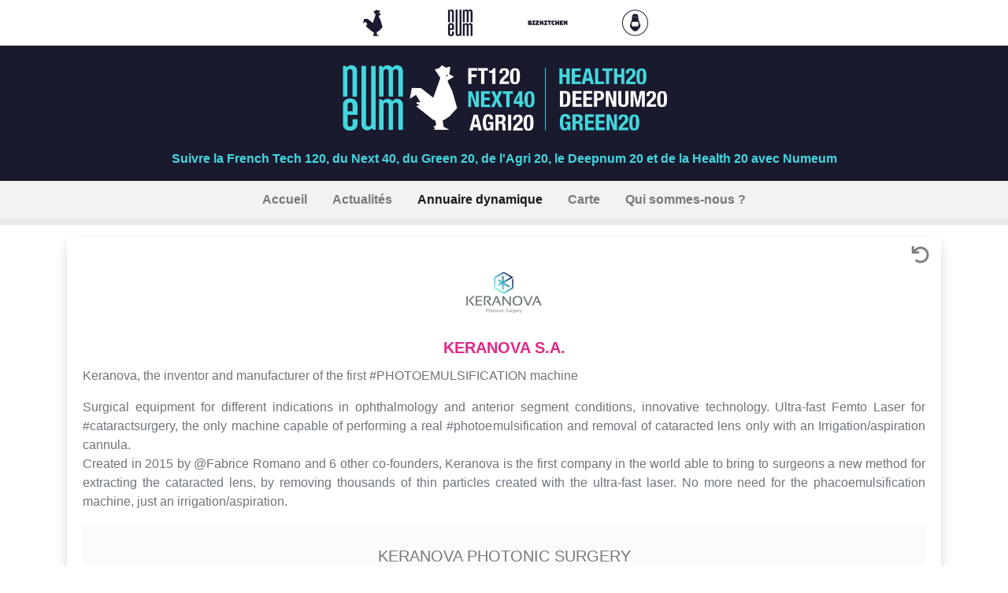

--- FILE ---
content_type: text/html; charset=utf-8
request_url: https://iframe.frenchtech120.numeum.fr/voir/195935-keranova-sa/?back=/annuaire/%3Fp%3D2%26tag%3Dfrenchtech-120-21
body_size: 11058
content:
<!doctype html><html class="container-fluid h-100 px-0" lang=fr><head><meta charset=UTF-8><meta content="width=device-width,initial-scale=1,shrink-to-fit=no" name=viewport><meta content="U Change" name=author><meta content="
Keranova, the inventor and manufacturer of the first #PHOTOEMULSIFICATION machine Surgical equipment for different indications in ophthalmology and anterior segment conditions, innovative technology. Ultra-fast Femto Laser for #cataractsurgery, the only machine capable of performing a real #photoemulsification and removal of cataracted lens only with an Irrigation/aspiration cannula. Created in 2015 …

" name=description><meta content="Motherbase, U Change" name=keywords><meta content="https://iframe.frenchtech120.numeum.fr/voir/195935-keranova-sa/?back=/annuaire/%3Fp%3D2%26tag%3Dfrenchtech-120-21" property=og:url><meta content="
L'annuaire French Tech 120 par Numeum
- KERANOVA S.A.


" property=og:title><meta content="
Keranova, the inventor and manufacturer of the first #PHOTOEMULSIFICATION machine Surgical equipment for different indications in ophthalmology and anterior segment conditions, innovative technology. Ultra-fast Femto Laser for #cataractsurgery, the only machine capable of performing a real #photoemulsification and removal of cataracted lens only with an Irrigation/aspiration cannula. Created in 2015 …

" property=og:description><meta content=https://beta.motherbase.ai/media/logo/64752.jpeg property=og:image><link href=/static/favicon/apple-touch-icon.png rel=apple-touch-icon sizes=180x180><link href=/static/favicon/favicon-32x32.png rel=icon sizes=32x32 type=image/png><link href=/static/favicon/favicon-16x16.png rel=icon sizes=16x16 type=image/png><link href=/static/favicon/site.webmanifest rel=manifest><link color=#20939a href=/static/favicon/safari-pinned-tab.svg rel=mask-icon><link rel="shortcut icon" href=/static/favicon/favicon.ico><link href=https://iframe.frenchtech120.numeum.fr/voir/195935-keranova-sa/ rel=canonical><meta content=#ffffff name=msapplication-TileColor><meta content=/static/favicon/browserconfig.xml name=msapplication-config><meta content=#ffffff name=theme-color><meta content=JtpXGZfP2_UqobznDax_3as8wXjG5ZL8y9X5Xvv1yXc name=google-site-verification><title>
L'annuaire French Tech 120 par Numeum
- KERANOVA S.A.



    </title><link href=/static/_cache/css/output.1321c6b3985c.css rel=stylesheet></head><body class="d-flex flex-column h-100"><header class=header><div class="header-partners text-center"><a title="La French Tech" class=text-decoration-none href=https://lafrenchtech.com/fr/ target=_blank> <img alt="La French Tech" class="mx-3 my-1 img-fluid" title="La French Tech" data-placement=bottom data-toggle=tooltip src=/medias/partner/frenchtech_XLv9LSk.png style=max-height:50px> </a><a class=text-decoration-none href=http://numeum.fr target=_blank title=Numeum> <img class="mx-3 my-1 img-fluid" alt=Numeum data-placement=bottom data-toggle=tooltip src=/medias/partner/numeum_wmHuAsX.png style=max-height:50px title=Numeum> </a><a class=text-decoration-none href=https://numeum.fr/bizkitchen-numeum-la-webserie-sur-les-meilleures-recettes-business-entre-les-startups-et-les target=_blank title=BizKitchen> <img class="mx-3 my-1 img-fluid" alt=BizKitchen data-placement=bottom data-toggle=tooltip src=/medias/partner/bizkitchen_qrsqiQ1.png style=max-height:50px title=BizKitchen> </a><a class=text-decoration-none href=http://motherbase.ai target=_blank title=Motherbase> <img class="mx-3 my-1 img-fluid" alt=Motherbase data-placement=bottom data-toggle=tooltip src=/medias/partner/motherbase_BqWd8CY.png style=max-height:50px title=Motherbase> </a></div><div class="header-block text-center"><a class=header-banner href=https://frenchtech120.numeum.fr target=_blank> <img alt="Suivre la French Tech 120, le Next 40 et le Green 20 avec Numeum" class="img-fluid mt-3" title="Suivre la French Tech 120, le Next 40 et le Green 20 avec Numeum" src=/medias/config/alternative-logox6-s.png style=max-height:100px> </a><div class="header-text font-weight-bold text-muted my-3">Suivre la French Tech 120, du Next 40, du Green 20, de l'Agri 20, le Deepnum 20 et de la Health 20 avec Numeum</div></div></header><main class="main d-flex flex-column flex-shrink-0" id=view role=main><div class="menu sticky-top"><nav class="navbar navbar-expand-md navbar-light bg-lgray py-1"><a class="navbar-brand d-block d-md-none" style=white-space:normal!important> <span class=font-weight-bold> Annuaire dynamique </span> </a><button aria-controls=navbar aria-expanded=false aria-label class=navbar-toggler data-target=#mainnavbar data-toggle=collapse type=button><span class=navbar-toggler-icon></span></button><div class="navbar-collapse collapse text-center" id=mainnavbar><ul class="navbar-nav mx-auto"><li class="menu-index px-2 nav-item" id=menu-index><a class=nav-link href=/ title=Accueil> <span class=font-weight-bold> Accueil </span> </a></li><li class="menu-blog px-2 nav-item" id=menu-blog><a class=nav-link href=/actualite/ title=Actualités> <span class=font-weight-bold> Actualités </span> </a></li><li class="menu-list px-2 nav-item active" id=menu-list><a title="Annuaire dynamique" class=nav-link href=/annuaire/> <span class=font-weight-bold> Annuaire dynamique </span> </a></li><li class="menu-map px-2 nav-item" id=menu-maps><a class=nav-link href=/carte/ title=Carte> <span class=font-weight-bold> Carte </span> </a></li><li class="menu-partners px-2 nav-item" id=menu-partners><a class=nav-link href=/partenaires/ title=Partenaires> <span class=font-weight-bold> Qui sommes-nous ? </span> </a></li></ul></div></nav><nav class="navbar navbar-expand-md navbar-light py-1 bg-mgray"><a class="navbar-brand d-block d-md-none" style=white-space:normal!important> <span class=font-weight-bold> Toutes </span> </a><button aria-controls=navbar aria-expanded=false aria-label class=navbar-toggler data-target=#navbar data-toggle=collapse type=button><span class=navbar-toggler-icon></span></button><div class="navbar-collapse collapse text-center" id=navbar><ul class="navbar-nav mx-auto"></ul></div></nav></div><div class="container py-3"><div class="card border-hgray rounded shadow h-100" id=company-195935 itemid=195935 itemscope><div class=card-body><div class="position-absolute btn-group" style=top:5px;right:5px><a class="close btn btn-sm" href="/annuaire/?p=2&tag=frenchtech-120-21" type=button> <i class="fas fa-undo"></i> </a></div><div class=text-center><img alt="KERANOVA S.A." class="link-logo img-fluid" title="KERANOVA S.A." itemprop=logo src=https://beta.motherbase.ai/media/logo/64752.jpeg style=max-height:100px></div><h2 class="link-name h5 card-title text-center text-primary font-weight-bold mt-2" itemprop=name>KERANOVA S.A.</h2><div class="card-text text-muted text-justify"><div class=link-desc itemprop=desc><p>Keranova, the inventor and manufacturer of the first #PHOTOEMULSIFICATION machine</p><p>Surgical equipment for different indications in ophthalmology and anterior segment conditions, innovative technology. Ultra-fast Femto Laser for #cataractsurgery, the only machine capable of performing a real #photoemulsification and removal of cataracted lens only with an Irrigation/aspiration cannula.<br> Created in 2015 by @Fabrice Romano and 6 other co-founders, Keranova is the first company in the world able to bring to surgeons a new method for extracting the cataracted lens, by removing thousands of thin particles created with the ultra-fast laser. No more need for the phacoemulsification machine, just an irrigation/aspiration.</p></div><div class="alert alert-mgray"><div class="site-info text-center mt-3"><h5>KERANOVA PHOTONIC SURGERY</h5><p>KERANOVA is a young, dynamic company that is developing newgenerationophthalmic surgical devices featuring unique technology; utilizing the emerging science of photonics to construct ultra-fast medicallasers. FemtoMatrix® will be able to perform completely programmablesurgery with almost no human intervention</p></div><div class="site-screen text-center mt-3"><a data-placement=top data-toggle=tooltip href=https://www.keranova.fr/ itemprop=url target=_blank title=https://www.keranova.fr/> <img alt=https://www.keranova.fr/ class=img-fluid src=https://beta.motherbase.ai/media/hp_screenshot/64752_EaKuM6x.png> </a></div><div class="link-url text-center mt-3"><a class="btn btn-sm btn-hgray" data-placement=top data-toggle=tooltip href=https://www.keranova.fr/ itemprop=url target=_blank title=https://www.keranova.fr/> Voir le site </a></div></div><div class="link-tags card-text text-center h6 mt-3"><a class="badge badge-dark align-bottom" href="/annuaire/?tag=frenchtech-120-21" title="Ensemble des startups de la FrenchTech 120 (promotion 2021)" data-placement=top data-toggle=tooltip style=background-color:#7b219f> FrenchTech120 (2021) </a></div></div></div><div class="card-footer border-0"><div class="link-social text-center"><a class="linkedin card-link" title="KERANOVA S.A." data-placement=top data-toggle=tooltip href=https://www.linkedin.com/company/keranova-s.a. target=_blank> <i class="fab fa-lg fa-linkedin"></i> </a><a class="twitter card-link" data-placement=top data-toggle=tooltip href=https://twitter.com/keranova_sa target=_blank title=Keranova> <i class="fab fa-lg fa-twitter"></i> </a></div><div class="link-more text-center"><span class="small text-secondary"> <span class="link-city text-nowrap"> Localisation : <span class=font-weight-bold itemprop=city> Saint-Étienne </span> </span> • <span class="link-employees text-nowrap"> Employés : <span class=font-weight-bold itemprop=employees>29</span> </span> • <span class="link-date text-nowrap"> Création : <span class=font-weight-bold itemprop=year>2015</span> </span> • <span class="link-date text-nowrap"> Total des levées : <span class=font-weight-bold itemprop=fundraising>$31 073 441</span> </span> </span></div><div class="link-labels text-center"><a class="link-entity badge text-white" href="?e=3" style=background-color:#00a1f2> Startup </a><a class="link-activity badge text-white" href="?a=114" style=background-color:#952217> deeptech </a><a class="link-activity badge text-white" href="?a=48" style=background-color:#66c366> healthtech </a><a class="link-activity badge text-white" href="?a=122" style=background-color:#42067a> manufacturing </a></div></div></div></div></main><footer class="footer mt-auto"><div class="text-center bg-mgray py-2"><span> <a href=https://motherbase.ai target=_blank> <img alt=Motherbase src=/static/img/motherbase.svg title=Motherbase.ai width=300> </a> </span><br><span class=small> © 2025 - Numeum & Motherbase </span><br><span class=small> <a title="Mentions légales" href=/mentions-legales/> Mentions légales </a> </span></div></footer><script src=/static/_cache/js/output.9880c87b6d4c.js></script><noscript><p><img src="https://stats.uchange.co/matomo.php?idsite=9&rec=1" alt style=border:0></p></noscript><script src=/static/_cache/js/output.a5a897f0afd9.js></script><script src=/common/scripts.js></script></body></html>